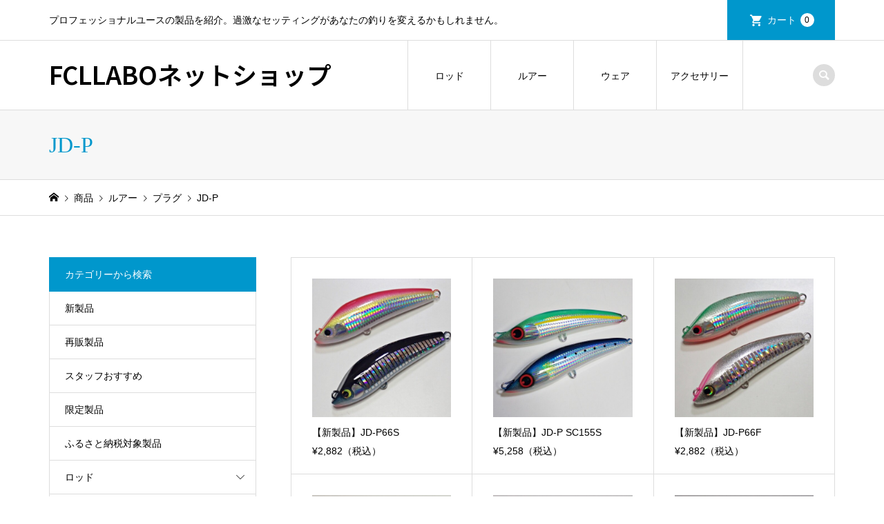

--- FILE ---
content_type: text/html; charset=UTF-8
request_url: https://fcllabo.net/category/item/lure/plug/jdp/
body_size: 13000
content:
<!DOCTYPE html>
<html lang="ja">
<head >
<meta charset="UTF-8">
<meta name="description" content="">
<meta name="viewport" content="width=device-width">
<title>JD-Pに関する記事一覧 | FCLLABOネットショップ</title>
<meta name='robots' content='max-image-preview:large' />
	<style>img:is([sizes="auto" i], [sizes^="auto," i]) { contain-intrinsic-size: 3000px 1500px }</style>
	<link rel='dns-prefetch' href='//challenges.cloudflare.com' />
<link rel="alternate" type="application/rss+xml" title="FCLLABOネットショップ &raquo; JD-P カテゴリーのフィード" href="https://fcllabo.net/category/item/lure/plug/jdp/feed/" />
<link rel="preconnect" href="https://fonts.googleapis.com">
<link rel="preconnect" href="https://fonts.gstatic.com" crossorigin>
<link href="https://fonts.googleapis.com/css2?family=Noto+Sans+JP:wght@400;600" rel="stylesheet">
<link rel='stylesheet' id='wp-block-library-css' href='https://fcllabo.net/wp/wp-includes/css/dist/block-library/style.min.css?ver=6.8.3' type='text/css' media='all' />
<style id='classic-theme-styles-inline-css' type='text/css'>
/*! This file is auto-generated */
.wp-block-button__link{color:#fff;background-color:#32373c;border-radius:9999px;box-shadow:none;text-decoration:none;padding:calc(.667em + 2px) calc(1.333em + 2px);font-size:1.125em}.wp-block-file__button{background:#32373c;color:#fff;text-decoration:none}
</style>
<style id='global-styles-inline-css' type='text/css'>
:root{--wp--preset--aspect-ratio--square: 1;--wp--preset--aspect-ratio--4-3: 4/3;--wp--preset--aspect-ratio--3-4: 3/4;--wp--preset--aspect-ratio--3-2: 3/2;--wp--preset--aspect-ratio--2-3: 2/3;--wp--preset--aspect-ratio--16-9: 16/9;--wp--preset--aspect-ratio--9-16: 9/16;--wp--preset--color--black: #000000;--wp--preset--color--cyan-bluish-gray: #abb8c3;--wp--preset--color--white: #ffffff;--wp--preset--color--pale-pink: #f78da7;--wp--preset--color--vivid-red: #cf2e2e;--wp--preset--color--luminous-vivid-orange: #ff6900;--wp--preset--color--luminous-vivid-amber: #fcb900;--wp--preset--color--light-green-cyan: #7bdcb5;--wp--preset--color--vivid-green-cyan: #00d084;--wp--preset--color--pale-cyan-blue: #8ed1fc;--wp--preset--color--vivid-cyan-blue: #0693e3;--wp--preset--color--vivid-purple: #9b51e0;--wp--preset--gradient--vivid-cyan-blue-to-vivid-purple: linear-gradient(135deg,rgba(6,147,227,1) 0%,rgb(155,81,224) 100%);--wp--preset--gradient--light-green-cyan-to-vivid-green-cyan: linear-gradient(135deg,rgb(122,220,180) 0%,rgb(0,208,130) 100%);--wp--preset--gradient--luminous-vivid-amber-to-luminous-vivid-orange: linear-gradient(135deg,rgba(252,185,0,1) 0%,rgba(255,105,0,1) 100%);--wp--preset--gradient--luminous-vivid-orange-to-vivid-red: linear-gradient(135deg,rgba(255,105,0,1) 0%,rgb(207,46,46) 100%);--wp--preset--gradient--very-light-gray-to-cyan-bluish-gray: linear-gradient(135deg,rgb(238,238,238) 0%,rgb(169,184,195) 100%);--wp--preset--gradient--cool-to-warm-spectrum: linear-gradient(135deg,rgb(74,234,220) 0%,rgb(151,120,209) 20%,rgb(207,42,186) 40%,rgb(238,44,130) 60%,rgb(251,105,98) 80%,rgb(254,248,76) 100%);--wp--preset--gradient--blush-light-purple: linear-gradient(135deg,rgb(255,206,236) 0%,rgb(152,150,240) 100%);--wp--preset--gradient--blush-bordeaux: linear-gradient(135deg,rgb(254,205,165) 0%,rgb(254,45,45) 50%,rgb(107,0,62) 100%);--wp--preset--gradient--luminous-dusk: linear-gradient(135deg,rgb(255,203,112) 0%,rgb(199,81,192) 50%,rgb(65,88,208) 100%);--wp--preset--gradient--pale-ocean: linear-gradient(135deg,rgb(255,245,203) 0%,rgb(182,227,212) 50%,rgb(51,167,181) 100%);--wp--preset--gradient--electric-grass: linear-gradient(135deg,rgb(202,248,128) 0%,rgb(113,206,126) 100%);--wp--preset--gradient--midnight: linear-gradient(135deg,rgb(2,3,129) 0%,rgb(40,116,252) 100%);--wp--preset--font-size--small: 13px;--wp--preset--font-size--medium: 20px;--wp--preset--font-size--large: 36px;--wp--preset--font-size--x-large: 42px;--wp--preset--spacing--20: 0.44rem;--wp--preset--spacing--30: 0.67rem;--wp--preset--spacing--40: 1rem;--wp--preset--spacing--50: 1.5rem;--wp--preset--spacing--60: 2.25rem;--wp--preset--spacing--70: 3.38rem;--wp--preset--spacing--80: 5.06rem;--wp--preset--shadow--natural: 6px 6px 9px rgba(0, 0, 0, 0.2);--wp--preset--shadow--deep: 12px 12px 50px rgba(0, 0, 0, 0.4);--wp--preset--shadow--sharp: 6px 6px 0px rgba(0, 0, 0, 0.2);--wp--preset--shadow--outlined: 6px 6px 0px -3px rgba(255, 255, 255, 1), 6px 6px rgba(0, 0, 0, 1);--wp--preset--shadow--crisp: 6px 6px 0px rgba(0, 0, 0, 1);}:where(.is-layout-flex){gap: 0.5em;}:where(.is-layout-grid){gap: 0.5em;}body .is-layout-flex{display: flex;}.is-layout-flex{flex-wrap: wrap;align-items: center;}.is-layout-flex > :is(*, div){margin: 0;}body .is-layout-grid{display: grid;}.is-layout-grid > :is(*, div){margin: 0;}:where(.wp-block-columns.is-layout-flex){gap: 2em;}:where(.wp-block-columns.is-layout-grid){gap: 2em;}:where(.wp-block-post-template.is-layout-flex){gap: 1.25em;}:where(.wp-block-post-template.is-layout-grid){gap: 1.25em;}.has-black-color{color: var(--wp--preset--color--black) !important;}.has-cyan-bluish-gray-color{color: var(--wp--preset--color--cyan-bluish-gray) !important;}.has-white-color{color: var(--wp--preset--color--white) !important;}.has-pale-pink-color{color: var(--wp--preset--color--pale-pink) !important;}.has-vivid-red-color{color: var(--wp--preset--color--vivid-red) !important;}.has-luminous-vivid-orange-color{color: var(--wp--preset--color--luminous-vivid-orange) !important;}.has-luminous-vivid-amber-color{color: var(--wp--preset--color--luminous-vivid-amber) !important;}.has-light-green-cyan-color{color: var(--wp--preset--color--light-green-cyan) !important;}.has-vivid-green-cyan-color{color: var(--wp--preset--color--vivid-green-cyan) !important;}.has-pale-cyan-blue-color{color: var(--wp--preset--color--pale-cyan-blue) !important;}.has-vivid-cyan-blue-color{color: var(--wp--preset--color--vivid-cyan-blue) !important;}.has-vivid-purple-color{color: var(--wp--preset--color--vivid-purple) !important;}.has-black-background-color{background-color: var(--wp--preset--color--black) !important;}.has-cyan-bluish-gray-background-color{background-color: var(--wp--preset--color--cyan-bluish-gray) !important;}.has-white-background-color{background-color: var(--wp--preset--color--white) !important;}.has-pale-pink-background-color{background-color: var(--wp--preset--color--pale-pink) !important;}.has-vivid-red-background-color{background-color: var(--wp--preset--color--vivid-red) !important;}.has-luminous-vivid-orange-background-color{background-color: var(--wp--preset--color--luminous-vivid-orange) !important;}.has-luminous-vivid-amber-background-color{background-color: var(--wp--preset--color--luminous-vivid-amber) !important;}.has-light-green-cyan-background-color{background-color: var(--wp--preset--color--light-green-cyan) !important;}.has-vivid-green-cyan-background-color{background-color: var(--wp--preset--color--vivid-green-cyan) !important;}.has-pale-cyan-blue-background-color{background-color: var(--wp--preset--color--pale-cyan-blue) !important;}.has-vivid-cyan-blue-background-color{background-color: var(--wp--preset--color--vivid-cyan-blue) !important;}.has-vivid-purple-background-color{background-color: var(--wp--preset--color--vivid-purple) !important;}.has-black-border-color{border-color: var(--wp--preset--color--black) !important;}.has-cyan-bluish-gray-border-color{border-color: var(--wp--preset--color--cyan-bluish-gray) !important;}.has-white-border-color{border-color: var(--wp--preset--color--white) !important;}.has-pale-pink-border-color{border-color: var(--wp--preset--color--pale-pink) !important;}.has-vivid-red-border-color{border-color: var(--wp--preset--color--vivid-red) !important;}.has-luminous-vivid-orange-border-color{border-color: var(--wp--preset--color--luminous-vivid-orange) !important;}.has-luminous-vivid-amber-border-color{border-color: var(--wp--preset--color--luminous-vivid-amber) !important;}.has-light-green-cyan-border-color{border-color: var(--wp--preset--color--light-green-cyan) !important;}.has-vivid-green-cyan-border-color{border-color: var(--wp--preset--color--vivid-green-cyan) !important;}.has-pale-cyan-blue-border-color{border-color: var(--wp--preset--color--pale-cyan-blue) !important;}.has-vivid-cyan-blue-border-color{border-color: var(--wp--preset--color--vivid-cyan-blue) !important;}.has-vivid-purple-border-color{border-color: var(--wp--preset--color--vivid-purple) !important;}.has-vivid-cyan-blue-to-vivid-purple-gradient-background{background: var(--wp--preset--gradient--vivid-cyan-blue-to-vivid-purple) !important;}.has-light-green-cyan-to-vivid-green-cyan-gradient-background{background: var(--wp--preset--gradient--light-green-cyan-to-vivid-green-cyan) !important;}.has-luminous-vivid-amber-to-luminous-vivid-orange-gradient-background{background: var(--wp--preset--gradient--luminous-vivid-amber-to-luminous-vivid-orange) !important;}.has-luminous-vivid-orange-to-vivid-red-gradient-background{background: var(--wp--preset--gradient--luminous-vivid-orange-to-vivid-red) !important;}.has-very-light-gray-to-cyan-bluish-gray-gradient-background{background: var(--wp--preset--gradient--very-light-gray-to-cyan-bluish-gray) !important;}.has-cool-to-warm-spectrum-gradient-background{background: var(--wp--preset--gradient--cool-to-warm-spectrum) !important;}.has-blush-light-purple-gradient-background{background: var(--wp--preset--gradient--blush-light-purple) !important;}.has-blush-bordeaux-gradient-background{background: var(--wp--preset--gradient--blush-bordeaux) !important;}.has-luminous-dusk-gradient-background{background: var(--wp--preset--gradient--luminous-dusk) !important;}.has-pale-ocean-gradient-background{background: var(--wp--preset--gradient--pale-ocean) !important;}.has-electric-grass-gradient-background{background: var(--wp--preset--gradient--electric-grass) !important;}.has-midnight-gradient-background{background: var(--wp--preset--gradient--midnight) !important;}.has-small-font-size{font-size: var(--wp--preset--font-size--small) !important;}.has-medium-font-size{font-size: var(--wp--preset--font-size--medium) !important;}.has-large-font-size{font-size: var(--wp--preset--font-size--large) !important;}.has-x-large-font-size{font-size: var(--wp--preset--font-size--x-large) !important;}
:where(.wp-block-post-template.is-layout-flex){gap: 1.25em;}:where(.wp-block-post-template.is-layout-grid){gap: 1.25em;}
:where(.wp-block-columns.is-layout-flex){gap: 2em;}:where(.wp-block-columns.is-layout-grid){gap: 2em;}
:root :where(.wp-block-pullquote){font-size: 1.5em;line-height: 1.6;}
</style>
<link rel='stylesheet' id='dashicons-css' href='https://fcllabo.net/wp/wp-includes/css/dashicons.min.css?ver=6.8.3' type='text/css' media='all' />
<link rel='stylesheet' id='admin-bar-css' href='https://fcllabo.net/wp/wp-includes/css/admin-bar.min.css?ver=6.8.3' type='text/css' media='all' />
<style id='admin-bar-inline-css' type='text/css'>

    /* Hide CanvasJS credits for P404 charts specifically */
    #p404RedirectChart .canvasjs-chart-credit {
        display: none !important;
    }
    
    #p404RedirectChart canvas {
        border-radius: 6px;
    }

    .p404-redirect-adminbar-weekly-title {
        font-weight: bold;
        font-size: 14px;
        color: #fff;
        margin-bottom: 6px;
    }

    #wpadminbar #wp-admin-bar-p404_free_top_button .ab-icon:before {
        content: "\f103";
        color: #dc3545;
        top: 3px;
    }
    
    #wp-admin-bar-p404_free_top_button .ab-item {
        min-width: 80px !important;
        padding: 0px !important;
    }
    
    /* Ensure proper positioning and z-index for P404 dropdown */
    .p404-redirect-adminbar-dropdown-wrap { 
        min-width: 0; 
        padding: 0;
        position: static !important;
    }
    
    #wpadminbar #wp-admin-bar-p404_free_top_button_dropdown {
        position: static !important;
    }
    
    #wpadminbar #wp-admin-bar-p404_free_top_button_dropdown .ab-item {
        padding: 0 !important;
        margin: 0 !important;
    }
    
    .p404-redirect-dropdown-container {
        min-width: 340px;
        padding: 18px 18px 12px 18px;
        background: #23282d !important;
        color: #fff;
        border-radius: 12px;
        box-shadow: 0 8px 32px rgba(0,0,0,0.25);
        margin-top: 10px;
        position: relative !important;
        z-index: 999999 !important;
        display: block !important;
        border: 1px solid #444;
    }
    
    /* Ensure P404 dropdown appears on hover */
    #wpadminbar #wp-admin-bar-p404_free_top_button .p404-redirect-dropdown-container { 
        display: none !important;
    }
    
    #wpadminbar #wp-admin-bar-p404_free_top_button:hover .p404-redirect-dropdown-container { 
        display: block !important;
    }
    
    #wpadminbar #wp-admin-bar-p404_free_top_button:hover #wp-admin-bar-p404_free_top_button_dropdown .p404-redirect-dropdown-container {
        display: block !important;
    }
    
    .p404-redirect-card {
        background: #2c3338;
        border-radius: 8px;
        padding: 18px 18px 12px 18px;
        box-shadow: 0 2px 8px rgba(0,0,0,0.07);
        display: flex;
        flex-direction: column;
        align-items: flex-start;
        border: 1px solid #444;
    }
    
    .p404-redirect-btn {
        display: inline-block;
        background: #dc3545;
        color: #fff !important;
        font-weight: bold;
        padding: 5px 22px;
        border-radius: 8px;
        text-decoration: none;
        font-size: 17px;
        transition: background 0.2s, box-shadow 0.2s;
        margin-top: 8px;
        box-shadow: 0 2px 8px rgba(220,53,69,0.15);
        text-align: center;
        line-height: 1.6;
    }
    
    .p404-redirect-btn:hover {
        background: #c82333;
        color: #fff !important;
        box-shadow: 0 4px 16px rgba(220,53,69,0.25);
    }
    
    /* Prevent conflicts with other admin bar dropdowns */
    #wpadminbar .ab-top-menu > li:hover > .ab-item,
    #wpadminbar .ab-top-menu > li.hover > .ab-item {
        z-index: auto;
    }
    
    #wpadminbar #wp-admin-bar-p404_free_top_button:hover > .ab-item {
        z-index: 999998 !important;
    }
    
</style>
<link rel='stylesheet' id='contact-form-7-css' href='https://fcllabo.net/wp/wp-content/plugins/contact-form-7/includes/css/styles.css?ver=6.1.3' type='text/css' media='all' />
<link rel='stylesheet' id='iconic-style-css' href='https://fcllabo.net/wp/wp-content/themes/iconic_tcd062/style.css?ver=2.0.1' type='text/css' media='all' />
<link rel='stylesheet' id='design-plus-css' href='https://fcllabo.net/wp/wp-content/themes/iconic_tcd062/css/design-plus.css?ver=2.0.1' type='text/css' media='all' />
<link rel='stylesheet' id='tcd-sns-style-css' href='https://fcllabo.net/wp/wp-content/themes/iconic_tcd062/css/sns-button.css?ver=2.0.1' type='text/css' media='all' />
<link rel='stylesheet' id='aurora-heatmap-css' href='https://fcllabo.net/wp/wp-content/plugins/aurora-heatmap/style.css?ver=1.7.1' type='text/css' media='all' />
<link rel='stylesheet' id='usces_default_css-css' href='https://fcllabo.net/wp/wp-content/plugins/usc-e-shop/css/usces_default.css?ver=2.11.27.2601211' type='text/css' media='all' />
<style>:root {
  --tcd-font-type1: Arial,"Hiragino Sans","Yu Gothic Medium","Meiryo",sans-serif;
  --tcd-font-type2: "Times New Roman",Times,"Yu Mincho","游明朝","游明朝体","Hiragino Mincho Pro",serif;
  --tcd-font-type3: Palatino,"Yu Kyokasho","游教科書体","UD デジタル 教科書体 N","游明朝","游明朝体","Hiragino Mincho Pro","Meiryo",serif;
  --tcd-font-type-logo: "Noto Sans JP",sans-serif;
}</style>
<script type="text/javascript" src="https://fcllabo.net/wp/wp-includes/js/jquery/jquery.min.js?ver=3.7.1" id="jquery-core-js"></script>
<script type="text/javascript" src="https://fcllabo.net/wp/wp-includes/js/jquery/jquery-migrate.min.js?ver=3.4.1" id="jquery-migrate-js"></script>
<script type="text/javascript" id="aurora-heatmap-js-extra">
/* <![CDATA[ */
var aurora_heatmap = {"_mode":"reporter","ajax_url":"https:\/\/fcllabo.net\/wp\/wp-admin\/admin-ajax.php","action":"aurora_heatmap","reports":"click_pc,click_mobile","debug":"0","ajax_delay_time":"3000","ajax_interval":"10","ajax_bulk":null};
/* ]]> */
</script>
<script type="text/javascript" src="https://fcllabo.net/wp/wp-content/plugins/aurora-heatmap/js/aurora-heatmap.min.js?ver=1.7.1" id="aurora-heatmap-js"></script>
<link rel="https://api.w.org/" href="https://fcllabo.net/wp-json/" /><link rel="alternate" title="JSON" type="application/json" href="https://fcllabo.net/wp-json/wp/v2/categories/80" /><link rel="EditURI" type="application/rsd+xml" title="RSD" href="https://fcllabo.net/wp/xmlrpc.php?rsd" />
<meta name="generator" content="WordPress 6.8.3" />
<style>
.p-article-news__date, .p-wc-headline, #wdgctToCart a { color: #0097cc; }
.p-button, .p-global-nav .sub-menu .current-menu-item > a, .p-page-links > span, .p-pager__item .current, .p-headline, .p-widget-sidebar .p-widget__title, .c-comment__form-submit:hover, .p-widget-sidebar.widget_block .wp-block-heading, .c-comment__password-protected, .c-pw__btn--register, .c-pw__btn, .slick-arrow, .slick-dots li.slick-active button, .widget_welcart_login input#member_loginw, .widget_welcart_login input#member_login, #wdgctToCheckout a, #kuroneko_web-dialog #kuroneko_web_token_next { background-color: #0097cc; }
#kuroneko_web-dialog #kuroneko_web_token_cancel { background-color: #80cbe6; }
.p-page-links > span, .p-pager__item .current, .slick-dots li.slick-active button, .p-cb__item-header, .p-entry-item__cart dl.item-sku dd input[type="radio"]:checked + label, .p-entry-item__cart dl.item-sku dd label:hover { border-color: #0097cc; }
.c-comment__tab-item.is-active a, .c-comment__tab-item a:hover, .c-comment__tab-item.is-active p { background-color: #0097cc; border-color: #0097cc; }
.c-comment__tab-item.is-active a:after, .c-comment__tab-item.is-active p:after { border-top-color: #0097cc; }
.p-widget-categories .current-cat-item > a { background-color: rgba(0, 151, 204, 0.15); }
a:hover, .p-header__welcart-nav li a:hover, .p-widget-categories .toggle-children:hover, #wdgctToCart a:hover { color: #006689; }
.p-button:hover, .p-page-links a:hover, .p-pager__item a:hover, .p-search-button:hover, .p-pagetop a:hover, .p-footer-search__submit:hover, .p-widget .searchform #searchsubmit:hover, .p-widget-search .p-widget-search__submit:hover, a.p-cb__item-archive-button:hover, .slick-arrow:hover, .slick-dots li:hover button, .widget_welcart_search #searchsubmit:hover, .widget_welcart_login input#member_loginw:hover, .widget_welcart_login input#member_login:hover, #wdgctToCheckout a:hover, #kuroneko_web-dialog #kuroneko_web_token_next:hover, #kuroneko_web-dialog #kuroneko_web_token_cancel:hover { background-color: #006689; }
.p-page-links a:hover, .p-pager__item a:hover, .slick-dots li:hover button { border-color: #006689; }
.p-entry__body a, .custom-html-widget a { color: #0097cc; }
.p-entry__body a:hover, .custom-html-widget a:hover { color: #006689; }
body, input, textarea, .p-entry-item__title .p-article__soldout { font-family: var(--tcd-font-type1); }
.p-logo, .p-entry__title, .p-page-header__title, .p-index-slider__item-catch, .p-cb__item-headline, .p-index-banner__headline, .p-index-boxes__item-headline {
font-family: var(--tcd-font-type2); 
}
.c-font-type--logo a { font-family: var(--tcd-font-type-logo); font-weight: bold !important;}
.c-load--type1 { border: 3px solid rgba(153, 153, 153, 0.2); border-top-color: #000000; }
.p-hover-effect--type1:hover img { -webkit-transform: scale(1.2); transform: scale(1.2); }
.p-hover-effect--type2 img { margin-left: -8px; }
.p-hover-effect--type2:hover img { margin-left: 8px; }
.p-hover-effect--type2:hover .p-hover-effect__image { background: #000000; }
.p-hover-effect--type2:hover img { opacity: 0.5 }
.p-hover-effect--type3:hover .p-hover-effect__image { background: #000000; }
.p-hover-effect--type3:hover img { opacity: 0.5; }
.p-entry__title { font-size: 32px; }
.p-entry__title, .p-article__title { color: #000000 }
.p-entry__body { font-size: 14px; }
.p-entry__body { color: #000000; }
.p-entry-news__title { font-size: 28px; }
.p-entry-news__title, .p-article-news__title { color: #000000 }
.p-entry-news__body { color: #000000; font-size: 14px; }
.p-entry-item__title { font-size: 28px; }
.p-entry-item__title, .p-article-item__title, .p-article__price { color: #000000; }
.p-entry-item__body, p-wc__body { color: #000000; font-size: 14px; }
.p-price { color: #d80000; }
.p-entry-item__price { font-size: 22px; }
body.l-header__fix .is-header-fixed .l-header__bar { background: rgba(255, 255, 255, 1); }
.l-header { background: rgba(255, 255, 255, 1); }
.l-header a, .p-global-nav a { color: #000000; }
.p-header__logo--text { font-size: 36px; }
.p-header__welcart-nav__member a, .p-header__welcart-nav__cart a, .p-cart-button .p-header__welcart-nav__badge { background-color: #0097cc; }
.p-header__welcart-nav__member a:hover, .p-header__welcart-nav__cart a:hover, .p-cart-button:hover .p-header__welcart-nav__badge { background-color: #006689; }
.p-global-nav > li > a::after, .p-global-nav > li.current-menu-item > a::after { background-color: #000000; }
.p-megamenu__bg, .p-global-nav .sub-menu { background-color: #f7f7f7; }
.p-megamenu a, .p-global-nav .sub-menu a { color: #000000; }
.p-megamenu a:hover, .p-megamenu li.is-active > a, .p-global-nav .sub-menu a:hover { background-color: #006689; color: #ffffff; }
.p-page-header { background-color: #f7f7f7; }
.p-page-header__title { color: #0097cc; }
.p-page-header__desc { color: #000000; }
.p-footer-widget-area { background-color: #f7f7f7; color: #000000; }
.p-footer-widget-area .p-widget__title,.p-footer-widget-area  .widget_block .wp-block-heading { color: #000000; }
.p-footer-widget-area a, .p-footer-widget-area .toggle-children { color: #000000; }
.p-footer-widget-area a:hover { color: #006689; }
@media only screen and (max-width: 991px) {
	.l-header__bar { background-color: rgba(255, 255, 255, 1); }
	.p-header__logo--text { font-size: 26px; }
	.p-global-nav { background-color: rgba(247,247,247, 1); }
	.p-global-nav a { color: #000000; }
	.p-global-nav a:hover { background-color: rgba(0,102,137, 1); color: #ffffff; }
	.p-header-view-cart { background-color: rgba(255, 255, 255, 1); }
	.p-entry__title { font-size: 20px; }
	.p-entry__body { font-size: 14px; }
	.p-entry-news__title { font-size: 20px; }
	.p-entry-news__body { font-size: 14px; }
	.p-entry-item__title { font-size: 20px; }
	.p-entry-item__body, p-wc__body { font-size: 14px; }
	.p-entry-item__price { font-size: 20px; }
}
</style>
<link rel="icon" href="https://fcllabo.net/wp/wp-content/uploads/2019/05/cropped-favicon-32x32.png" sizes="32x32" />
<link rel="icon" href="https://fcllabo.net/wp/wp-content/uploads/2019/05/cropped-favicon-192x192.png" sizes="192x192" />
<link rel="apple-touch-icon" href="https://fcllabo.net/wp/wp-content/uploads/2019/05/cropped-favicon-180x180.png" />
<meta name="msapplication-TileImage" content="https://fcllabo.net/wp/wp-content/uploads/2019/05/cropped-favicon-270x270.png" />
		<style type="text/css" id="wp-custom-css">
			/* グローバルメニューの横幅 */
.p-global-nav > li {
   min-width: 120px;
}

/* 表のフォントサイズ・見出しの幅 */
.rodspec th, .rodspec td, .plugspec th, .plugspec td, .jigspec th, .jigspec td {
    padding: 5px 15px;
	  font-size: 90%;
}

.rodspec th, .plugspec th, .jigspec th {
	  width: 43%;
}

/* ハンバーガーメニューを検索アイコンに変更 */
.c-menu-button::before {
    content: "\e915";
}

/* SKUセレクト */
dl.item-sku {
    padding: 0px;
    border: none;
}

dl.item-sku dt {
    padding-left: 0px;
}

/* SKUセレクトフォント */
dl.item-sku dt, dl.item-sku dd {
    border-right: 0px;
		background-color: initial;
}

/* テーブルスクロール */
.scrollable-table table{
border-collapse: collapse;
margin: 1em 0;
max-width: 100%;
}

.scrollable-table th{
background-color: #eee;
}

.scrollable-table th,
.scrollable-table td{
border: solid 1px #ccc;
padding: 3px 5px;
white-space: nowrap;
}

.scrollable-table {
overflow-x: auto;
margin-bottom: 1em;
}

/* 販売価格の税込フォントサイズ */
.tax {
font-size: 100%;
}

/* WCEX SKU Selectを縦並び */
dl.item-sku dt, dl.item-sku dd {
display: table;
border-bottom: none;
}		</style>
		</head>
<body class="archive category category-jdp category-80 wp-embed-responsive wp-theme-iconic_tcd062 l-sidebar--type1">
<header id="js-header" class="l-header">
	<div class="p-header__top">
		<div class="p-header__top__inner l-inner">
			<div class="p-header-description">プロフェッショナルユースの製品を紹介。過激なセッティングがあなたの釣りを変えるかもしれません。</div>
			<ul class="p-header__welcart-nav">
                <li class="p-header__welcart-nav__cart"><a id="js-header-cart" href="https://fcllabo.net/usces-cart/">カート<span class="p-header__welcart-nav__badge">0</span></a></li>
            </ul>
		</div>
	</div>
	<div class="l-header__bar p-header__bar">
		<div class="p-header__bar__inner l-inner">
			<div class="p-logo p-header__logo p-header__logo--text c-font-type--logo">
				<a href="https://fcllabo.net/">FCLLABOネットショップ</a>
			</div>
			<div class="p-logo p-header__logo--mobile">
				<a href="https://fcllabo.net/"><img src="https://fcllabo.net/wp/wp-content/uploads/2019/04/fcllabologo.png" alt="FCLLABOネットショップ"></a>
			</div>
			<a href="https://fcllabo.net/usces-cart/" id="js-header-cart--mobile" class="p-cart-button c-cart-button"><span class="p-header__welcart-nav__badge">0</span></a>
			<a href="#" id="js-menu-button" class="p-menu-button c-menu-button"></a>
<nav class="p-global-nav__container"><ul id="js-global-nav" class="p-global-nav"><li id="menu-item-96" class="menu-item menu-item-type-taxonomy menu-item-object-category menu-item-has-children menu-item-96"><a href="https://fcllabo.net/category/item/rod/">ロッド<span></span></a>
<ul class="sub-menu">
	<li id="menu-item-80" class="menu-item menu-item-type-taxonomy menu-item-object-category menu-item-80"><a href="https://fcllabo.net/category/item/rod/shore/">ショアロッド<span></span></a></li>
	<li id="menu-item-79" class="menu-item menu-item-type-taxonomy menu-item-object-category menu-item-79"><a href="https://fcllabo.net/category/item/rod/offshore/">オフショアロッド<span></span></a></li>
	<li id="menu-item-1786" class="menu-item menu-item-type-taxonomy menu-item-object-category menu-item-1786"><a href="https://fcllabo.net/category/item/rod/spinning/">スピニング<span></span></a></li>
	<li id="menu-item-1787" class="menu-item menu-item-type-taxonomy menu-item-object-category menu-item-1787"><a href="https://fcllabo.net/category/item/rod/bait/">ベイト<span></span></a></li>
</ul>
</li>
<li id="menu-item-81" class="menu-item menu-item-type-taxonomy menu-item-object-category current-category-ancestor menu-item-has-children menu-item-81"><a href="https://fcllabo.net/category/item/lure/">ルアー<span></span></a>
<ul class="sub-menu">
	<li id="menu-item-1788" class="menu-item menu-item-type-taxonomy menu-item-object-category current-category-ancestor menu-item-1788"><a href="https://fcllabo.net/category/item/lure/plug/">プラグ<span></span></a></li>
	<li id="menu-item-83" class="menu-item menu-item-type-taxonomy menu-item-object-category menu-item-83"><a href="https://fcllabo.net/category/item/lure/metaljig/">メタル製品<span></span></a></li>
</ul>
</li>
<li id="menu-item-84" class="menu-item menu-item-type-taxonomy menu-item-object-category menu-item-has-children menu-item-84"><a href="https://fcllabo.net/category/item/wear/">ウェア<span></span></a>
<ul class="sub-menu">
	<li id="menu-item-6870" class="menu-item menu-item-type-taxonomy menu-item-object-category menu-item-6870"><a href="https://fcllabo.net/category/item/wear/fcllabo-apparels/">FCLLABOアパレル<span></span></a></li>
	<li id="menu-item-86" class="menu-item menu-item-type-taxonomy menu-item-object-category menu-item-86"><a href="https://fcllabo.net/category/item/wear/shirt/">シャツ<span></span></a></li>
	<li id="menu-item-85" class="menu-item menu-item-type-taxonomy menu-item-object-category menu-item-85"><a href="https://fcllabo.net/category/item/wear/cap/">キャップ<span></span></a></li>
</ul>
</li>
<li id="menu-item-87" class="menu-item menu-item-type-taxonomy menu-item-object-category menu-item-has-children menu-item-87"><a href="https://fcllabo.net/category/item/accessories/">アクセサリー<span></span></a>
<ul class="sub-menu">
	<li id="menu-item-11163" class="menu-item menu-item-type-taxonomy menu-item-object-category menu-item-11163"><a href="https://fcllabo.net/category/item/accessories/fishgrip/">フィッシュグリップ<span></span></a></li>
	<li id="menu-item-2813" class="menu-item menu-item-type-taxonomy menu-item-object-category menu-item-2813"><a href="https://fcllabo.net/category/item/accessories/splitring/">スプリットリング<span></span></a></li>
	<li id="menu-item-1789" class="menu-item menu-item-type-taxonomy menu-item-object-category menu-item-1789"><a href="https://fcllabo.net/category/item/accessories/taperleader/">テーパーリーダー<span></span></a></li>
	<li id="menu-item-90" class="menu-item menu-item-type-taxonomy menu-item-object-category menu-item-90"><a href="https://fcllabo.net/category/item/accessories/sticker/">ステッカー<span></span></a></li>
	<li id="menu-item-91" class="menu-item menu-item-type-taxonomy menu-item-object-category menu-item-91"><a href="https://fcllabo.net/category/item/accessories/rodbelt/">ロッドベルト<span></span></a></li>
	<li id="menu-item-92" class="menu-item menu-item-type-taxonomy menu-item-object-category menu-item-92"><a href="https://fcllabo.net/category/item/accessories/book/">本<span></span></a></li>
	<li id="menu-item-88" class="menu-item menu-item-type-taxonomy menu-item-object-category menu-item-88"><a href="https://fcllabo.net/category/item/accessories/dvd/">DVD<span></span></a></li>
	<li id="menu-item-89" class="menu-item menu-item-type-taxonomy menu-item-object-category menu-item-89"><a href="https://fcllabo.net/category/item/accessories/keyring/">キーホルダー<span></span></a></li>
</ul>
</li>
<li class="p-header-search--mobile"><form action="https://fcllabo.net/" method="get"><input type="text" name="s" value="" class="p-header-search__input" placeholder="SEARCH"><input type="submit" value="&#xe915;" class="p-header-search__submit"></form></li>
</ul></nav>
			<div class="p-header-search">
				<form action="https://fcllabo.net/" method="get">
					<input type="text" name="s" value="" class="p-header-search__input" placeholder="SEARCH">
				</form>
				<a href="#" id="js-search-button" class="p-search-button c-search-button"></a>
			</div>
		</div>
	</div>
	<div class="p-header-view-cart" id="js-header-view-cart">
		<p class="p-wc-empty_cart">只今、カートに商品はございません。</p>
	</div>
</header>
<main class="l-main">
	<header class="p-page-header">
		<div class="p-page-header__inner l-inner">
			<h1 class="p-page-header__title">JD-P</h1>
		</div>
	</header>
	<div class="p-breadcrumb c-breadcrumb">
		<ul class="p-breadcrumb__inner c-breadcrumb__inner l-inner" itemscope itemtype="https://schema.org/BreadcrumbList">
			<li class="p-breadcrumb__item c-breadcrumb__item p-breadcrumb__item--home c-breadcrumb__item--home" itemprop="itemListElement" itemscope itemtype="https://schema.org/ListItem">
				<a href="https://fcllabo.net/" itemprop="item"><span itemprop="name">HOME</span></a>
				<meta itemprop="position" content="1" />
			</li>
			<li class="p-breadcrumb__item c-breadcrumb__item" itemprop="itemListElement" itemscope itemtype="https://schema.org/ListItem">
				<a href="https://fcllabo.net/category/item/" itemprop="item">
					<span itemprop="name">商品</span>
				</a>
				<meta itemprop="position" content="2" />
			</li>
			<li class="p-breadcrumb__item c-breadcrumb__item" itemprop="itemListElement" itemscope itemtype="https://schema.org/ListItem">
				<a href="https://fcllabo.net/category/item/lure/" itemprop="item">
					<span itemprop="name">ルアー</span>
				</a>
				<meta itemprop="position" content="3" />
			</li>
			<li class="p-breadcrumb__item c-breadcrumb__item" itemprop="itemListElement" itemscope itemtype="https://schema.org/ListItem">
				<a href="https://fcllabo.net/category/item/lure/plug/" itemprop="item">
					<span itemprop="name">プラグ</span>
				</a>
				<meta itemprop="position" content="4" />
			</li>
			<li class="p-breadcrumb__item c-breadcrumb__item">
				<span itemprop="name">JD-P</span>
			</li>
		</ul>
	</div>
	<div class="l-inner l-2columns">
		<div class="l-primary">
			<div class="p-item-archive">
				<article class="p-item-archive__item">
					<a class="p-hover-effect--type1" href="https://fcllabo.net/jd-p66s/">
						<div class="p-item-archive__item-thumbnail p-hover-effect__image">
							<div class="p-item-archive__item-thumbnail__inner js-object-fit-cover">
								<img width="500" height="500" src="https://fcllabo.net/wp/wp-content/uploads/2025/10/391-500x500.jpg" class="attachment-500x500 size-500x500" alt="391" decoding="async" fetchpriority="high" />
							</div>
						</div>
						<div class="p-item-archive__item-info">
							<h2 class="p-item-archive__item-title p-article-item__title p-article__title">【新製品】JD-P66S</h2>
							<p class="p-item-archive__item-price p-article__price">¥2,882<em class="tax">（税込）</em></p>						</div>
					</a>
				</article>
				<article class="p-item-archive__item">
					<a class="p-hover-effect--type1" href="https://fcllabo.net/jd-p-sc155s/">
						<div class="p-item-archive__item-thumbnail p-hover-effect__image">
							<div class="p-item-archive__item-thumbnail__inner js-object-fit-cover">
								<img width="500" height="500" src="https://fcllabo.net/wp/wp-content/uploads/2025/10/393-500x500.jpg" class="attachment-500x500 size-500x500" alt="393" decoding="async" />
							</div>
						</div>
						<div class="p-item-archive__item-info">
							<h2 class="p-item-archive__item-title p-article-item__title p-article__title">【新製品】JD-P SC155S</h2>
							<p class="p-item-archive__item-price p-article__price">¥5,258<em class="tax">（税込）</em></p>						</div>
					</a>
				</article>
				<article class="p-item-archive__item">
					<a class="p-hover-effect--type1" href="https://fcllabo.net/jd-p66f/">
						<div class="p-item-archive__item-thumbnail p-hover-effect__image">
							<div class="p-item-archive__item-thumbnail__inner js-object-fit-cover">
								<img width="500" height="500" src="https://fcllabo.net/wp/wp-content/uploads/2025/10/390-500x500.jpg" class="attachment-500x500 size-500x500" alt="390" decoding="async" />
							</div>
						</div>
						<div class="p-item-archive__item-info">
							<h2 class="p-item-archive__item-title p-article-item__title p-article__title">【新製品】JD-P66F</h2>
							<p class="p-item-archive__item-price p-article__price">¥2,882<em class="tax">（税込）</em></p>						</div>
					</a>
				</article>
				<article class="p-item-archive__item">
					<a class="p-hover-effect--type1" href="https://fcllabo.net/jd-p170f/">
						<div class="p-item-archive__item-thumbnail p-hover-effect__image">
							<div class="p-item-archive__item-thumbnail__inner js-object-fit-cover">
								<img width="500" height="500" src="https://fcllabo.net/wp/wp-content/uploads/2020/11/237-500x500.jpg" class="attachment-500x500 size-500x500" alt="237" decoding="async" loading="lazy" />
							</div>
						</div>
						<div class="p-item-archive__item-info">
							<h2 class="p-item-archive__item-title p-article-item__title p-article__title">JD-P170F</h2>
							<p class="p-item-archive__item-price p-article__price">¥5,720<em class="tax">（税込）</em></p>						</div>
					</a>
				</article>
				<article class="p-item-archive__item">
					<a class="p-hover-effect--type1" href="https://fcllabo.net/jd-p225f/">
						<div class="p-item-archive__item-thumbnail p-hover-effect__image">
							<div class="p-item-archive__item-thumbnail__inner js-object-fit-cover">
								<img width="500" height="500" src="https://fcllabo.net/wp/wp-content/uploads/2020/11/232-500x500.jpg" class="attachment-500x500 size-500x500" alt="232" decoding="async" loading="lazy" />
							</div>
						</div>
						<div class="p-item-archive__item-info">
							<h2 class="p-item-archive__item-title p-article-item__title p-article__title">JD-P225F</h2>
							<p class="p-item-archive__item-price p-article__price">¥6,424<em class="tax">（税込）</em></p>						</div>
					</a>
				</article>
				<article class="p-item-archive__item">
					<a class="p-hover-effect--type1" href="https://fcllabo.net/jd-p225s/">
						<div class="p-item-archive__item-thumbnail p-hover-effect__image">
							<div class="p-item-archive__item-thumbnail__inner js-object-fit-cover">
								<img width="500" height="500" src="https://fcllabo.net/wp/wp-content/uploads/2023/08/233-500x500.jpg" class="attachment-500x500 size-500x500" alt="233" decoding="async" loading="lazy" />
							</div>
						</div>
						<div class="p-item-archive__item-info">
							<h2 class="p-item-archive__item-title p-article-item__title p-article__title">JD-P225S</h2>
							<p class="p-item-archive__item-price p-article__price">¥6,424<em class="tax">（税込）</em></p>						</div>
					</a>
				</article>
				<article class="p-item-archive__item">
					<a class="p-hover-effect--type1" href="https://fcllabo.net/jd-p240f/">
						<div class="p-item-archive__item-thumbnail p-hover-effect__image">
							<div class="p-item-archive__item-thumbnail__inner js-object-fit-cover">
								<img width="500" height="500" src="https://fcllabo.net/wp/wp-content/uploads/2020/11/244-500x500.jpg" class="attachment-500x500 size-500x500" alt="244" decoding="async" loading="lazy" />
							</div>
						</div>
						<div class="p-item-archive__item-info">
							<h2 class="p-item-archive__item-title p-article-item__title p-article__title">JD-P240F</h2>
							<p class="p-item-archive__item-price p-article__price">¥6,710<em class="tax">（税込）</em></p>						</div>
					</a>
				</article>
				<article class="p-item-archive__item">
					<a class="p-hover-effect--type1" href="https://fcllabo.net/jd-p290slim/">
						<div class="p-item-archive__item-thumbnail p-hover-effect__image">
							<div class="p-item-archive__item-thumbnail__inner js-object-fit-cover">
								<img width="500" height="500" src="https://fcllabo.net/wp/wp-content/uploads/2021/12/240-500x500.jpg" class="attachment-500x500 size-500x500" alt="240" decoding="async" loading="lazy" />
							</div>
						</div>
						<div class="p-item-archive__item-info">
							<h2 class="p-item-archive__item-title p-article-item__title p-article__title">JD-P290Slim</h2>
							<p class="p-item-archive__item-price p-article__price">¥6,424<em class="tax">（税込）</em></p>						</div>
					</a>
				</article>
				<article class="p-item-archive__item">
					<a class="p-hover-effect--type1" href="https://fcllabo.net/jd-p-sc135/">
						<div class="p-item-archive__item-thumbnail p-hover-effect__image">
							<div class="p-item-archive__item-thumbnail__inner js-object-fit-cover">
								<img width="500" height="500" src="https://fcllabo.net/wp/wp-content/uploads/2022/03/259-500x500.jpg" class="attachment-500x500 size-500x500" alt="259" decoding="async" loading="lazy" />
							</div>
						</div>
						<div class="p-item-archive__item-info">
							<h2 class="p-item-archive__item-title p-article-item__title p-article__title">JD-P SC135</h2>
							<p class="p-item-archive__item-price p-article__price">¥3,630<em class="tax">（税込）</em></p>						</div>
					</a>
				</article>
				<article class="p-item-archive__item">
					<a class="p-hover-effect--type1" href="https://fcllabo.net/jd-p-sc155/">
						<div class="p-item-archive__item-thumbnail p-hover-effect__image">
							<div class="p-item-archive__item-thumbnail__inner js-object-fit-cover">
								<img width="500" height="500" src="https://fcllabo.net/wp/wp-content/uploads/2023/02/260-500x500.jpg" class="attachment-500x500 size-500x500" alt="260" decoding="async" loading="lazy" />
							</div>
						</div>
						<div class="p-item-archive__item-info">
							<h2 class="p-item-archive__item-title p-article-item__title p-article__title">JD-P SC155</h2>
							<p class="p-item-archive__item-price p-article__price">¥5,258<em class="tax">（税込）</em></p>						</div>
					</a>
				</article>
			</div>
			<ul class="p-pager">
				<li class="p-pager__item p-pager__num u-hidden-xs"><span>1 / 2</span></li>

				<li class="p-pager__item p-pager__item--current"><span aria-current="page" class="page-numbers current">1</span></li>
				<li class="p-pager__item"><a class="page-numbers" href="https://fcllabo.net/category/item/lure/plug/jdp/page/2/">2</a></li>
				<li class="p-pager__item"><a class="next page-numbers" href="https://fcllabo.net/category/item/lure/plug/jdp/page/2/">&#xe910;</a></li>
				<li class="p-pager__item"><a class="last page-numbers" href="https://fcllabo.net/category/item/lure/plug/jdp/page/2/">Last</a></li>
			</ul>
		</div>
		<aside class="p-sidebar l-secondary">
<div class="p-widget p-widget-sidebar tcdw_item_category" id="tcdw_item_category-2">
<div class="p-widget__title">カテゴリーから検索</div>
<ul class="p-widget-categories">
	<li class="cat-item cat-item-608"><a href="https://fcllabo.net/category/item/new-item/">新製品</a>
</li>
	<li class="cat-item cat-item-609"><a href="https://fcllabo.net/category/item/restock-item/">再販製品</a>
</li>
	<li class="cat-item cat-item-603"><a href="https://fcllabo.net/category/item/staff-recommendation/">スタッフおすすめ</a>
</li>
	<li class="cat-item cat-item-604"><a href="https://fcllabo.net/category/item/limited/">限定製品</a>
</li>
	<li class="cat-item cat-item-643"><a href="https://fcllabo.net/category/item/furusatonozei/">ふるさと納税対象製品</a>
</li>
	<li class="cat-item cat-item-11"><a href="https://fcllabo.net/category/item/rod/">ロッド</a>
<ul class='children'>
	<li class="cat-item cat-item-13"><a href="https://fcllabo.net/category/item/rod/shore/">ショアロッド</a>
	<ul class='children'>
	<li class="cat-item cat-item-159"><a href="https://fcllabo.net/category/item/rod/shore/shore-spinning/">ショアロッド（スピニング）</a>
</li>
	<li class="cat-item cat-item-160"><a href="https://fcllabo.net/category/item/rod/shore/shore-bait/">ショアロッド（ベイト）</a>
</li>
	</ul>
</li>
	<li class="cat-item cat-item-12"><a href="https://fcllabo.net/category/item/rod/offshore/">オフショアロッド</a>
	<ul class='children'>
	<li class="cat-item cat-item-157"><a href="https://fcllabo.net/category/item/rod/offshore/offshore-spinning/">オフショアロッド（スピニング）</a>
</li>
	<li class="cat-item cat-item-158"><a href="https://fcllabo.net/category/item/rod/offshore/offshore-bait/">オフショアロッド（ベイト）</a>
</li>
	</ul>
</li>
	<li class="cat-item cat-item-134"><a href="https://fcllabo.net/category/item/rod/spinning/">スピニング</a>
</li>
	<li class="cat-item cat-item-133"><a href="https://fcllabo.net/category/item/rod/bait/">ベイト</a>
</li>
</ul>
</li>
	<li class="cat-item cat-item-14 current-cat-ancestor"><a href="https://fcllabo.net/category/item/lure/">ルアー</a>
<ul class='children'>
	<li class="cat-item cat-item-138 current-cat-parent current-cat-ancestor"><a href="https://fcllabo.net/category/item/lure/plug/">プラグ</a>
	<ul class='children'>
	<li class="cat-item cat-item-51"><a href="https://fcllabo.net/category/item/lure/plug/ebipop/">EBIPOP</a>
</li>
	<li class="cat-item cat-item-53"><a href="https://fcllabo.net/category/item/lure/plug/ebiext/">EBIEXT</a>
</li>
	<li class="cat-item cat-item-52"><a href="https://fcllabo.net/category/item/lure/plug/ebisc/">EBI SC</a>
</li>
	<li class="cat-item cat-item-56"><a href="https://fcllabo.net/category/item/lure/plug/spp/">SPP</a>
</li>
	<li class="cat-item cat-item-57"><a href="https://fcllabo.net/category/item/lure/plug/spptuna/">SPP TUNA</a>
</li>
	<li class="cat-item cat-item-67"><a href="https://fcllabo.net/category/item/lure/plug/csp/">CSP</a>
</li>
	<li class="cat-item cat-item-68"><a href="https://fcllabo.net/category/item/lure/plug/cspext/">CSPEXT</a>
</li>
	<li class="cat-item cat-item-69"><a href="https://fcllabo.net/category/item/lure/plug/cspsinking/">CSPシンキング</a>
</li>
	<li class="cat-item cat-item-54"><a href="https://fcllabo.net/category/item/lure/plug/zcpop/">ZCPOP</a>
</li>
	<li class="cat-item cat-item-55"><a href="https://fcllabo.net/category/item/lure/plug/ccpop/">CCPOP</a>
</li>
	<li class="cat-item cat-item-60"><a href="https://fcllabo.net/category/item/lure/plug/ccp265/">CCP265</a>
</li>
	<li class="cat-item cat-item-58"><a href="https://fcllabo.net/category/item/lure/plug/teibouvibe/">堤防バイブ</a>
</li>
	<li class="cat-item cat-item-59"><a href="https://fcllabo.net/category/item/lure/plug/nasup/">NASUP</a>
</li>
	<li class="cat-item cat-item-80 current-cat current-cat-item"><a aria-current="page" href="https://fcllabo.net/category/item/lure/plug/jdp/">JD-P</a>
</li>
	<li class="cat-item cat-item-62"><a href="https://fcllabo.net/category/item/lure/plug/tbo/">TBO</a>
</li>
	<li class="cat-item cat-item-63"><a href="https://fcllabo.net/category/item/lure/plug/tboslim/">TBO Slim</a>
</li>
	<li class="cat-item cat-item-64"><a href="https://fcllabo.net/category/item/lure/plug/ikapen/">イカペン（SQUIDPEN）</a>
</li>
	<li class="cat-item cat-item-177"><a href="https://fcllabo.net/category/item/lure/plug/sep-p/">SEP-P</a>
</li>
	<li class="cat-item cat-item-178"><a href="https://fcllabo.net/category/item/lure/plug/pol-p/">POL-P</a>
</li>
	<li class="cat-item cat-item-180"><a href="https://fcllabo.net/category/item/lure/plug/ko-p/">KO-P</a>
</li>
	<li class="cat-item cat-item-65"><a href="https://fcllabo.net/category/item/lure/plug/tsp/">TS-P</a>
</li>
	<li class="cat-item cat-item-66"><a href="https://fcllabo.net/category/item/lure/plug/tcp/">TCP</a>
</li>
	<li class="cat-item cat-item-70"><a href="https://fcllabo.net/category/item/lure/plug/tgminnow/">TGミノー</a>
</li>
	<li class="cat-item cat-item-71"><a href="https://fcllabo.net/category/item/lure/plug/ts/">TS</a>
</li>
	<li class="cat-item cat-item-72"><a href="https://fcllabo.net/category/item/lure/plug/hrtm/">HRTM</a>
</li>
	<li class="cat-item cat-item-179"><a href="https://fcllabo.net/category/item/lure/plug/trhm/">TRHM</a>
</li>
	<li class="cat-item cat-item-73"><a href="https://fcllabo.net/category/item/lure/plug/hktm/">HKTM</a>
</li>
	<li class="cat-item cat-item-74"><a href="https://fcllabo.net/category/item/lure/plug/hkts/">HKTS</a>
</li>
	<li class="cat-item cat-item-175"><a href="https://fcllabo.net/category/item/lure/plug/hsrm/">HSRM</a>
</li>
	<li class="cat-item cat-item-75"><a href="https://fcllabo.net/category/item/lure/plug/shkm/">SHKM</a>
</li>
	<li class="cat-item cat-item-76"><a href="https://fcllabo.net/category/item/lure/plug/zcmini/">ZC mini</a>
</li>
	<li class="cat-item cat-item-77"><a href="https://fcllabo.net/category/item/lure/plug/mop50/">MOP50</a>
</li>
	<li class="cat-item cat-item-78"><a href="https://fcllabo.net/category/item/lure/plug/2kr55/">2KR55</a>
</li>
	<li class="cat-item cat-item-79"><a href="https://fcllabo.net/category/item/lure/plug/iwp/">IWP</a>
</li>
	<li class="cat-item cat-item-81"><a href="https://fcllabo.net/category/item/lure/plug/sppslim/">SPPslim</a>
</li>
	<li class="cat-item cat-item-649"><a href="https://fcllabo.net/category/item/lure/plug/to/">TO</a>
</li>
	<li class="cat-item cat-item-183"><a href="https://fcllabo.net/category/item/lure/plug/ilp/">ILP</a>
</li>
	<li class="cat-item cat-item-83"><a href="https://fcllabo.net/category/item/lure/plug/ssd/">SSD</a>
</li>
	<li class="cat-item cat-item-84"><a href="https://fcllabo.net/category/item/lure/plug/hjstick/">HJ Stick</a>
</li>
	<li class="cat-item cat-item-85"><a href="https://fcllabo.net/category/item/lure/plug/s-i/">S.I</a>
</li>
	<li class="cat-item cat-item-86"><a href="https://fcllabo.net/category/item/lure/plug/shimevibe/">〆バイブ</a>
</li>
	<li class="cat-item cat-item-87"><a href="https://fcllabo.net/category/item/lure/plug/shimevibeslim/">〆バイブSlim</a>
</li>
	<li class="cat-item cat-item-181"><a href="https://fcllabo.net/category/item/lure/plug/hkv/">HKV</a>
</li>
	<li class="cat-item cat-item-91"><a href="https://fcllabo.net/category/item/lure/plug/ms/">MS</a>
</li>
	<li class="cat-item cat-item-89"><a href="https://fcllabo.net/category/item/lure/plug/sad/">SAD</a>
</li>
	<li class="cat-item cat-item-90"><a href="https://fcllabo.net/category/item/lure/plug/sadtd/">SAD TD</a>
</li>
	<li class="cat-item cat-item-638"><a href="https://fcllabo.net/category/item/lure/plug/mrmc/">MRMC</a>
</li>
	<li class="cat-item cat-item-606"><a href="https://fcllabo.net/category/item/lure/plug/md/">MD</a>
</li>
	<li class="cat-item cat-item-92"><a href="https://fcllabo.net/category/item/lure/plug/rora/">Ro-ra</a>
</li>
	<li class="cat-item cat-item-94"><a href="https://fcllabo.net/category/item/lure/plug/tkc/">TKC</a>
</li>
	<li class="cat-item cat-item-171"><a href="https://fcllabo.net/category/item/lure/plug/tk-sd/">TK-SD</a>
</li>
	<li class="cat-item cat-item-95"><a href="https://fcllabo.net/category/item/lure/plug/kinmitsu/">金蜜〈ゴールドハニー〉</a>
</li>
	<li class="cat-item cat-item-96"><a href="https://fcllabo.net/category/item/lure/plug/kinta/">金太〈キンタ〉</a>
</li>
	<li class="cat-item cat-item-97"><a href="https://fcllabo.net/category/item/lure/plug/keshal/">Keshal</a>
</li>
	<li class="cat-item cat-item-98"><a href="https://fcllabo.net/category/item/lure/plug/ke-tu/">Ke-tu</a>
</li>
	<li class="cat-item cat-item-99"><a href="https://fcllabo.net/category/item/lure/plug/wa-to/">WA-To</a>
</li>
	<li class="cat-item cat-item-172"><a href="https://fcllabo.net/category/item/lure/plug/mc-r/">MC-R</a>
</li>
	<li class="cat-item cat-item-100"><a href="https://fcllabo.net/category/item/lure/plug/ja-k/">JA-K</a>
</li>
	<li class="cat-item cat-item-173"><a href="https://fcllabo.net/category/item/lure/plug/k2d/">K2D</a>
</li>
	<li class="cat-item cat-item-101"><a href="https://fcllabo.net/category/item/lure/plug/25dc/">2.5DC</a>
</li>
	<li class="cat-item cat-item-102"><a href="https://fcllabo.net/category/item/lure/plug/afduck/">AF.Duck</a>
</li>
	<li class="cat-item cat-item-103"><a href="https://fcllabo.net/category/item/lure/plug/darumacrawler/">達磨クローラー</a>
</li>
	<li class="cat-item cat-item-629"><a href="https://fcllabo.net/category/item/lure/plug/us-d72/">US-D72</a>
</li>
	<li class="cat-item cat-item-170"><a href="https://fcllabo.net/category/item/lure/plug/sds/">SDS</a>
</li>
	<li class="cat-item cat-item-104"><a href="https://fcllabo.net/category/item/lure/plug/cs-psp-f/">CS-P SP-F</a>
</li>
	<li class="cat-item cat-item-105"><a href="https://fcllabo.net/category/item/lure/plug/ts85/">T.S85</a>
</li>
	</ul>
</li>
	<li class="cat-item cat-item-16"><a href="https://fcllabo.net/category/item/lure/metaljig/">メタル製品</a>
	<ul class='children'>
	<li class="cat-item cat-item-645"><a href="https://fcllabo.net/category/item/lure/metaljig/djjig/">DJジグ</a>
</li>
	<li class="cat-item cat-item-616"><a href="https://fcllabo.net/category/item/lure/metaljig/su-sujig/">SU-SUジグ</a>
</li>
	<li class="cat-item cat-item-176"><a href="https://fcllabo.net/category/item/lure/metaljig/jvjig/">JVジグ</a>
</li>
	<li class="cat-item cat-item-27"><a href="https://fcllabo.net/category/item/lure/metaljig/sljig/">SLジグ</a>
</li>
	<li class="cat-item cat-item-28"><a href="https://fcllabo.net/category/item/lure/metaljig/slzjig/">SL.Zジグ</a>
</li>
	<li class="cat-item cat-item-29"><a href="https://fcllabo.net/category/item/lure/metaljig/msljig/">M.SLジグ</a>
</li>
	<li class="cat-item cat-item-30"><a href="https://fcllabo.net/category/item/lure/metaljig/sfsjig/">SF.Sジグ</a>
</li>
	<li class="cat-item cat-item-31"><a href="https://fcllabo.net/category/item/lure/metaljig/hrjig/">HRジグ</a>
</li>
	<li class="cat-item cat-item-32"><a href="https://fcllabo.net/category/item/lure/metaljig/yokojig/">YOKOジグ</a>
</li>
	<li class="cat-item cat-item-33"><a href="https://fcllabo.net/category/item/lure/metaljig/ylujig/">YLUジグ</a>
</li>
	<li class="cat-item cat-item-34"><a href="https://fcllabo.net/category/item/lure/metaljig/sdjig/">SDジグ</a>
</li>
	<li class="cat-item cat-item-35"><a href="https://fcllabo.net/category/item/lure/metaljig/rbjig/">RBジグ</a>
</li>
	<li class="cat-item cat-item-38"><a href="https://fcllabo.net/category/item/lure/metaljig/vnjig/">VNジグ</a>
</li>
	<li class="cat-item cat-item-39"><a href="https://fcllabo.net/category/item/lure/metaljig/vnwjig/">VN.Wジグ</a>
</li>
	<li class="cat-item cat-item-36"><a href="https://fcllabo.net/category/item/lure/metaljig/vmjig/">VMジグ</a>
</li>
	<li class="cat-item cat-item-37"><a href="https://fcllabo.net/category/item/lure/metaljig/mnjig/">MNジグ</a>
</li>
	<li class="cat-item cat-item-40"><a href="https://fcllabo.net/category/item/lure/metaljig/lbjig/">LBジグ</a>
</li>
	<li class="cat-item cat-item-41"><a href="https://fcllabo.net/category/item/lure/metaljig/keeljig/">KE.ELジグ</a>
</li>
	<li class="cat-item cat-item-42"><a href="https://fcllabo.net/category/item/lure/metaljig/ftjig/">FTジグ</a>
</li>
	<li class="cat-item cat-item-44"><a href="https://fcllabo.net/category/item/lure/metaljig/ftcjig/">FT.Cジグ</a>
</li>
	<li class="cat-item cat-item-43"><a href="https://fcllabo.net/category/item/lure/metaljig/ftwjig/">FT.Wジグ（WA.SI.KI）ジグ</a>
</li>
	<li class="cat-item cat-item-26"><a href="https://fcllabo.net/category/item/lure/metaljig/kyjig/">KYジグ</a>
</li>
	<li class="cat-item cat-item-49"><a href="https://fcllabo.net/category/item/lure/metaljig/ichead/">ICヘッド</a>
</li>
	<li class="cat-item cat-item-50"><a href="https://fcllabo.net/category/item/lure/metaljig/kujira/">KU.JI.RA</a>
</li>
	<li class="cat-item cat-item-47"><a href="https://fcllabo.net/category/item/lure/metaljig/csjig/">CSジグ</a>
</li>
	<li class="cat-item cat-item-48"><a href="https://fcllabo.net/category/item/lure/metaljig/csj130/">CSJ130</a>
</li>
	<li class="cat-item cat-item-45"><a href="https://fcllabo.net/category/item/lure/metaljig/lcjig/">LCジグ</a>
</li>
	<li class="cat-item cat-item-46"><a href="https://fcllabo.net/category/item/lure/metaljig/isjig/">ISジグ</a>
</li>
	<li class="cat-item cat-item-619"><a href="https://fcllabo.net/category/item/lure/metaljig/sv/">SV</a>
</li>
	<li class="cat-item cat-item-630"><a href="https://fcllabo.net/category/item/lure/metaljig/gmv/">GMV</a>
</li>
	</ul>
</li>
	<li class="cat-item cat-item-136"><a href="https://fcllabo.net/category/item/lure/salt-plug/">ソルトプラグ</a>
	<ul class='children'>
	<li class="cat-item cat-item-139"><a href="https://fcllabo.net/category/item/lure/salt-plug/salt-surfaceplug/">サーフェスプラグ（ソルト）</a>
</li>
	<li class="cat-item cat-item-140"><a href="https://fcllabo.net/category/item/lure/salt-plug/salt-minnow/">ミノー（ソルト）</a>
</li>
	<li class="cat-item cat-item-141"><a href="https://fcllabo.net/category/item/lure/salt-plug/salt-sinkingpencil/">シンキングペンシル（ソルト）</a>
</li>
	<li class="cat-item cat-item-142"><a href="https://fcllabo.net/category/item/lure/salt-plug/salt-vibration/">バイブレーション（ソルト）</a>
</li>
	</ul>
</li>
	<li class="cat-item cat-item-137"><a href="https://fcllabo.net/category/item/lure/freshwater-plug/">淡水プラグ</a>
	<ul class='children'>
	<li class="cat-item cat-item-144"><a href="https://fcllabo.net/category/item/lure/freshwater-plug/freshwater-surfaceplug/">サーフェスプラグ（淡水）</a>
</li>
	<li class="cat-item cat-item-145"><a href="https://fcllabo.net/category/item/lure/freshwater-plug/freshwater-minnow/">ミノー（淡水）</a>
</li>
	<li class="cat-item cat-item-146"><a href="https://fcllabo.net/category/item/lure/freshwater-plug/freshwater-vibration/">バイブレーション（淡水）</a>
</li>
	<li class="cat-item cat-item-147"><a href="https://fcllabo.net/category/item/lure/freshwater-plug/freshwater-jerkbait/">ジャークベイト（淡水）</a>
</li>
	<li class="cat-item cat-item-148"><a href="https://fcllabo.net/category/item/lure/freshwater-plug/freshwater-crankbait/">クランクベイト（淡水）</a>
</li>
	<li class="cat-item cat-item-149"><a href="https://fcllabo.net/category/item/lure/freshwater-plug/freshwater-crawlerbait/">クローラーベイト（淡水）</a>
</li>
	<li class="cat-item cat-item-164"><a href="https://fcllabo.net/category/item/lure/freshwater-plug/freshwater-shad/">シャッド（淡水）</a>
</li>
	</ul>
</li>
	<li class="cat-item cat-item-162"><a href="https://fcllabo.net/category/item/lure/trout/">トラウト</a>
</li>
	<li class="cat-item cat-item-150"><a href="https://fcllabo.net/category/item/lure/surfaceplug/">サーフェスプラグ</a>
</li>
	<li class="cat-item cat-item-151"><a href="https://fcllabo.net/category/item/lure/minnow/">ミノー</a>
</li>
	<li class="cat-item cat-item-166"><a href="https://fcllabo.net/category/item/lure/sinkingpencil/">シンキングペンシル</a>
</li>
	<li class="cat-item cat-item-152"><a href="https://fcllabo.net/category/item/lure/vibration/">バイブレーション</a>
</li>
	<li class="cat-item cat-item-153"><a href="https://fcllabo.net/category/item/lure/jerkbait/">ジャークベイト</a>
</li>
	<li class="cat-item cat-item-154"><a href="https://fcllabo.net/category/item/lure/crankbait/">クランクベイト</a>
</li>
	<li class="cat-item cat-item-155"><a href="https://fcllabo.net/category/item/lure/crawlerbait/">クローラーベイト</a>
</li>
	<li class="cat-item cat-item-163"><a href="https://fcllabo.net/category/item/lure/shad/">シャッド</a>
</li>
	<li class="cat-item cat-item-169"><a href="https://fcllabo.net/category/item/lure/g5/">G5（ギークスファイブ）</a>
</li>
</ul>
</li>
	<li class="cat-item cat-item-17"><a href="https://fcllabo.net/category/item/wear/">ウェア</a>
<ul class='children'>
	<li class="cat-item cat-item-187"><a href="https://fcllabo.net/category/item/wear/fcllabo-apparels/">FCLLABOアパレル</a>
</li>
	<li class="cat-item cat-item-18"><a href="https://fcllabo.net/category/item/wear/shirt/">シャツ</a>
</li>
	<li class="cat-item cat-item-19"><a href="https://fcllabo.net/category/item/wear/cap/">キャップ</a>
</li>
</ul>
</li>
	<li class="cat-item cat-item-20"><a href="https://fcllabo.net/category/item/accessories/">アクセサリー</a>
<ul class='children'>
	<li class="cat-item cat-item-646"><a href="https://fcllabo.net/category/item/accessories/fishgrip/">フィッシュグリップ</a>
</li>
	<li class="cat-item cat-item-107"><a href="https://fcllabo.net/category/item/accessories/splitring/">スプリットリング</a>
</li>
	<li class="cat-item cat-item-106"><a href="https://fcllabo.net/category/item/accessories/taperleader/">テーパーリーダー</a>
</li>
	<li class="cat-item cat-item-23"><a href="https://fcllabo.net/category/item/accessories/sticker/">ステッカー</a>
</li>
	<li class="cat-item cat-item-24"><a href="https://fcllabo.net/category/item/accessories/rodbelt/">ロッドベルト</a>
</li>
	<li class="cat-item cat-item-25"><a href="https://fcllabo.net/category/item/accessories/book/">本</a>
</li>
	<li class="cat-item cat-item-22"><a href="https://fcllabo.net/category/item/accessories/keyring/">キーホルダー</a>
</li>
</ul>
</li>
</ul>
</div>
		</aside>
	</div>
</main>
<footer class="l-footer l-footer-search">
	<div class="p-footer-search--mobile l-inner">
		<form action="https://fcllabo.net/" method="get">
			<input type="text" name="s" value="" class="p-footer-search__input" placeholder="SEARCH">
			<input type="submit" value="&#xe915;" class="p-footer-search__submit">
		</form>
	</div>
	<div id="js-footer-widget" class="p-footer-widget-area p-footer-widget-area__has-social-nav">
		<div class="p-footer-widget-area__inner l-inner">
<div class="p-widget p-widget-footer widget_pages" id="pages-3">
<div class="p-widget__title">メニュー</div>

			<ul>
				<li class="page_item page-item-1656"><a href="https://fcllabo.net/ownerinformation/">運営者の紹介</a></li>
<li class="page_item page-item-1652"><a href="https://fcllabo.net/information/">特定商取引法に基づく表記</a></li>
<li class="page_item page-item-1658"><a href="https://fcllabo.net/privacy-policy/">個人情報保護のための行動指針</a></li>
<li class="page_item page-item-1660"><a href="https://fcllabo.net/payment-delivery-information/">お支払い・配送案内</a></li>
<li class="page_item page-item-1650"><a href="https://fcllabo.net/contact-us/">お問い合わせ</a></li>
<li class="page_item page-item-46"><a href="https://fcllabo.net/usces-cart/">カート</a></li>
<li class="page_item page-item-2868"><a href="https://fcllabo.net/color-chart/">カラーチャート</a></li>
<li class="page_item page-item-1648"><a href="https://fcllabo.net/special-orders/">特注色に関して</a></li>
<li class="page_item page-item-10235"><a href="https://fcllabo.net/furusatonozei/">ふるさと納税について</a></li>
			</ul>

			</div>
<div class="p-widget p-widget-footer widget_text" id="text-4">
<div class="p-widget__title">リンク</div>
			<div class="textwidget"><p><a href="https://www.fcllabo.jp/" target="_blank" rel="noopener">FCLLABO Official Website</a></p>
<p><a href="https://overseas.fcllabo.net/" target="_blank" rel="noopener">FCLLABO Online Shop (for overseas)</a></p>
</div>
		</div>
<div class="p-widget p-widget-footer site_info_widget" id="site_info_widget-3">
<div class="p-siteinfo">
<ul class="p-social-nav p-social-nav__mobile"><li class="p-social-nav__item p-social-nav__item--instagram"><a href="https://www.instagram.com/fcllabo_official/?utm_source=ig_embed" target="_blank"></a></li><li class="p-social-nav__item p-social-nav__item--facebook"><a href="https://www.facebook.com/FCLLABO.JAPAN/" target="_blank"></a></li><li class="p-social-nav__item p-social-nav__item--youtube"><a href="https://www.youtube.com/user/fcllabo2000/videos" target="_blank"></a></li></ul>
</div>
</div>
		</div>
	</div>
	<div class="p-copyright">
		<div class="l-inner">
			<p>Copyright &copy;<span class="u-hidden-xs"> 2026</span> FCLLABOネットショップ. All Rights Reserved.</p>
		</div>
	</div>
	<div id="js-pagetop" class="p-pagetop"><a href="#"></a></div>
</footer>
<script type="speculationrules">
{"prefetch":[{"source":"document","where":{"and":[{"href_matches":"\/*"},{"not":{"href_matches":["\/wp\/wp-*.php","\/wp\/wp-admin\/*","\/wp\/wp-content\/uploads\/*","\/wp\/wp-content\/*","\/wp\/wp-content\/plugins\/*","\/wp\/wp-content\/themes\/iconic_tcd062\/*","\/*\\?(.+)"]}},{"not":{"selector_matches":"a[rel~=\"nofollow\"]"}},{"not":{"selector_matches":".no-prefetch, .no-prefetch a"}}]},"eagerness":"conservative"}]}
</script>
	<script type='text/javascript'>
		uscesL10n = {
			
			'ajaxurl': "https://fcllabo.net/wp/wp-admin/admin-ajax.php",
			'loaderurl': "https://fcllabo.net/wp/wp-content/plugins/usc-e-shop/images/loading.gif",
			'post_id': "11514",
			'cart_number': "46",
			'is_cart_row': false,
			'opt_esse': new Array(  ),
			'opt_means': new Array(  ),
			'mes_opts': new Array(  ),
			'key_opts': new Array(  ),
			'previous_url': "https://fcllabo.net",
			'itemRestriction': "",
			'itemOrderAcceptable': "1",
			'uscespage': "wp_search",
			'uscesid': "MDc4MzcwNmIwOTQ2MjViNTcxODdlMWU3NGY0N2FlMDhiM2NkNjdkOWE1MjMzNTNmX2FjdGluZ18wX0E%3D",
			'wc_nonce': "0008fa6549"
		}
	</script>
	<script type='text/javascript' src='https://fcllabo.net/wp/wp-content/plugins/usc-e-shop/js/usces_cart.js'></script>
			<!-- Welcart version : v2.11.27.2601211 -->
<script type="text/javascript" src="https://fcllabo.net/wp/wp-includes/js/dist/hooks.min.js?ver=4d63a3d491d11ffd8ac6" id="wp-hooks-js"></script>
<script type="text/javascript" src="https://fcllabo.net/wp/wp-includes/js/dist/i18n.min.js?ver=5e580eb46a90c2b997e6" id="wp-i18n-js"></script>
<script type="text/javascript" id="wp-i18n-js-after">
/* <![CDATA[ */
wp.i18n.setLocaleData( { 'text direction\u0004ltr': [ 'ltr' ] } );
/* ]]> */
</script>
<script type="text/javascript" src="https://fcllabo.net/wp/wp-content/plugins/contact-form-7/includes/swv/js/index.js?ver=6.1.3" id="swv-js"></script>
<script type="text/javascript" id="contact-form-7-js-translations">
/* <![CDATA[ */
( function( domain, translations ) {
	var localeData = translations.locale_data[ domain ] || translations.locale_data.messages;
	localeData[""].domain = domain;
	wp.i18n.setLocaleData( localeData, domain );
} )( "contact-form-7", {"translation-revision-date":"2025-10-29 09:23:50+0000","generator":"GlotPress\/4.0.3","domain":"messages","locale_data":{"messages":{"":{"domain":"messages","plural-forms":"nplurals=1; plural=0;","lang":"ja_JP"},"This contact form is placed in the wrong place.":["\u3053\u306e\u30b3\u30f3\u30bf\u30af\u30c8\u30d5\u30a9\u30fc\u30e0\u306f\u9593\u9055\u3063\u305f\u4f4d\u7f6e\u306b\u7f6e\u304b\u308c\u3066\u3044\u307e\u3059\u3002"],"Error:":["\u30a8\u30e9\u30fc:"]}},"comment":{"reference":"includes\/js\/index.js"}} );
/* ]]> */
</script>
<script type="text/javascript" id="contact-form-7-js-before">
/* <![CDATA[ */
var wpcf7 = {
    "api": {
        "root": "https:\/\/fcllabo.net\/wp-json\/",
        "namespace": "contact-form-7\/v1"
    }
};
/* ]]> */
</script>
<script type="text/javascript" src="https://fcllabo.net/wp/wp-content/plugins/contact-form-7/includes/js/index.js?ver=6.1.3" id="contact-form-7-js"></script>
<script type="text/javascript" src="https://challenges.cloudflare.com/turnstile/v0/api.js" id="cloudflare-turnstile-js" data-wp-strategy="async"></script>
<script type="text/javascript" id="cloudflare-turnstile-js-after">
/* <![CDATA[ */
document.addEventListener( 'wpcf7submit', e => turnstile.reset() );
/* ]]> */
</script>
<script type="text/javascript" src="https://fcllabo.net/wp/wp-content/themes/iconic_tcd062/js/functions.js?ver=2.0.1" id="iconic-script-js"></script>
<script>
jQuery(function($){
	var initialized = false;
	var initialize = function(){
		if (initialized) return;
		initialized = true;

		$(document).trigger('js-initialized');
		$(window).trigger('resize').trigger('scroll');
	};

	initialize();

});
</script>
</body>
</html>
